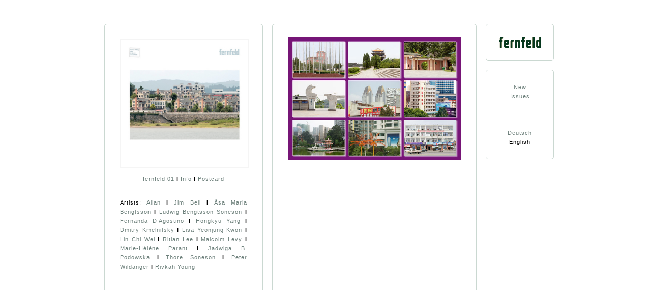

--- FILE ---
content_type: text/html; charset=UTF-8
request_url: https://fernfeld.de/start/files/vol_01.php?lang=en&sid=11
body_size: 3230
content:
<!DOCTYPE HTML PUBLIC "-//W3C//DTD HTML 4.0 Transitional//EN" "http://www.w3.org/TR/REC-html40/strict.dtd">

<html>
    <head>
    	<title>Fernfeld</title>
    	<meta http-equiv="content-type" content="text/html;charset=iso-8859-1">
    	<meta name="robots" content="noarchive">
    	<meta name="author" content="Rivkah Young & Peter Wildanger">
    	<meta name="copyright" content="Peter Wildanger & Rivkah Young">
    	<meta name="keywords" content="Peter Wildanger, Rivkah Young, Kunst, Art, Fernfeld, Yichang">
    	<link href="../css/start.css" type="text/css" rel="stylesheet" media="all">
    	<script src="../functions/screen.js" type="text/javascript"></script>
     </head>
    
    <body>
    <div id="main">
    	<h1 id="magazin">
    		<a href="javascript:screensize();"><img id="cover" src="../media/cover/yichang.jpg"></a>
<form method="post" id="form" action="../../vol_01/files/multimedia.php?lang=en&amp;mid=0-1" >
	<input type="hidden" id="screen" name="size" value="">
</form>
<noscript>
  <a href="../../vol_01/files/multimedia.php?lang=en&amp;mid=0-1"><img id="cover" src="../media/cover/yichang.jpg"></a>
</noscript>
    		<p style="text-align:center;">
	<a href="javascript:screensize();">fernfeld.01</a>
	<noscript>
  		<a href="../../vol_01/files/multimedia.php?lang=en&amp;mid=0-1">fernfeld.01</a>
	</noscript>
	<b> &#921; </b>
	<a href="vol_01.php?lang=en&amp;sid=10">Info</a>
	<b> &#921; </b>
	<a href="vol_01.php?lang=en&amp;sid=11">Postcard</a></b>
</p>
<br>Artists:					
	<a href="vol_01.php?lang=en&amp;sid=20">Ailan</a><b> &#921; </b>
	<a href="vol_01.php?lang=en&amp;sid=21">Jim Bell</a><b> &#921; </b>
	<a href="vol_01.php?lang=en&amp;sid=22">&#197;sa Maria Bengtsson</a><b> &#921; </b>
	<a href="vol_01.php?lang=en&amp;sid=23">Ludwig Bengtsson Soneson</a><b> &#921; </b>
	<a href="vol_01.php?lang=en&amp;sid=24">Fernanda D&#8217;Agostino</a><b> &#921; </b>
	<a href="vol_01.php?lang=en&amp;sid=25">Hongkyu Yang</a><b> &#921; </b>
	<a href="vol_01.php?lang=en&amp;sid=26">Dmitry Kmelnitsky</a><b> &#921; </b>
	<a href="vol_01.php?lang=en&amp;sid=27">Lisa Yeonjung Kwon</a><b> &#921; </b>
	<a href="vol_01.php?lang=en&amp;sid=28">Lin Chi Wei</a><b> &#921; </b>
	<a href="vol_01.php?lang=en&amp;sid=29">Ritian Lee</a><b> &#921; </b>
	<a href="vol_01.php?lang=en&amp;sid=30">Malcolm Levy</a><b> &#921; </b>
	<a href="vol_01.php?lang=en&amp;sid=31">Marie-H&#233;l&#232;ne Parant</a><b> &#921; </b>
	<a href="vol_01.php?lang=en&amp;sid=32">Jadwiga B. Podowska</a><b> &#921; </b>
	<a href="vol_01.php?lang=en&amp;sid=33">Thore Soneson</a><b> &#921; </b>
	<a href="vol_01.php?lang=en&amp;sid=34">Peter Wildanger</a><b> &#921; </b>
	<a href="vol_01.php?lang=en&amp;sid=35">Rivkah Young</a>
    	</h1>
    	<h1 id="content">
    		<a href="../media/postcard/pdf/yichang.pdf" target="_blank"><img src="../media/postcard/images/yichang.jpg" width="340px"></a>
    	</h1>
    	<h1 id="logo">
    		<a href="../../start/files/start.php?lang=en&amp;sid=01"><img src="../media/logo/logo.png" border="0" alt="fernfeld"></a>
    	</h1>
    	<h1 id="navigation">
    		<a href="start.php?lang=en&amp;sid=01">New</a>
<br>
<a href="archiv.php?lang=en">Issues</a>
<br>
<br>
<br>
<br>
<a href="vol_01.php?lang=de&amp;sid=11">Deutsch</a>
<br>
English
<br>
    	</h1>
    </div>
    <div id="ende">&#160;</div>
    </body>	
</html>






--- FILE ---
content_type: text/css
request_url: https://fernfeld.de/start/css/start.css
body_size: 2155
content:
/*BODY*/
body {	margin: 40px 0px 30px 90px;
		padding: 0px;
		background-color: #ffffff;
		font-family: Arial, sans-serif; }

/*LINKS*/
a { font-size: 11px; color: #6b7e79; text-decoration: none; outline: none; letter-spacing: 1px; }
:link { font-size: 11px; color: #6b7e79; text-decoration: none; outline: none;  letter-spacing: 1px; }
:visited { font-size: 11px; color: #6b7e79; text-decoration: none; outline: none; letter-spacing: 1px; }
:hover { font-size: 11px; color: #06371e; text-decoration: none; outline: none; letter-spacing: 1px; }


/*Hauptrahmen-Startseite*/
#main { width:960px;
		margin: 0 auto; }

/*Cover*/
#cover { border: solid 2px #f5f5f5;
         width: 250px;
         margin-top: 5px; }

#archivcover { border: solid 2px #f5f5f5;
        	   margin-top: 5px; }

/*Abstand unten*/
#ende { clear: left; height: 0px; }

/*Mail-Formular*/
#formular { border: solid 1px #cad8d1;
            height: 21px;
            padding-top: 3px;
            font-size: 11px; letter-spacing: 1px; }

#textarea { border: solid 1px #cad8d1; 
            padding-top: 3px;
            font-size: 11px; letter-spacing: 1px; font-family: Arial, sans-serif; }
            
#button { border: solid 1px #cad8d1;
          height: 18px; width:65px;
          text-align: center;
          padding-bottom: 2px;
          font-size: 11px; letter-spacing: 1px; }
            
/*Rahmen*/
h1			{ float: left;
			  padding-top: 24px; padding-bottom: 24px;
			  border: solid 1px #cad8d1; border-radius: 5px; -moz-border-radius: 5px; -khtml-border-radius: 5px;
			  font-size: 11px; color: #000000; letter-spacing: 1px; line-height: 18px; font-weight: normal; }

h1#magazin  { width:250px; height: 630px;
			  padding-left: 30px; padding-right: 30px;
			  text-align: justify; }
			  
h1#archiv	{ width:670; height: 630px;
			  padding-left: 30px; padding-right: 30px; }
			   
h1#content  { width:340px; height: 630px;
			  margin-left: 18px; 
			  padding-left: 30px; padding-right: 30px;
			  text-align: justify; }
			   
h1#logo 	 { width: 72px; height: 22px;
			   margin-left: 18px; 
			   padding-left: 25px; padding-right: 35px;
			   text-align: center; }
			   
h1#navigation { width:72px;
			    margin-top: 10px; margin-left: 18px; 
			    padding-left: 30px; padding-right: 30px;
			    text-align: center; }

--- FILE ---
content_type: text/javascript
request_url: https://fernfeld.de/start/functions/screen.js
body_size: 137
content:
function screensize(){
	if (screen.width < 1400) {
		document.getElementById('screen').value = 'small';
		document.getElementById('form').submit();
	}
	else if (screen.width > 1400) {
	   	document.getElementById('screen').value = 'large';
	   	document.getElementById('form').submit();
	}
}